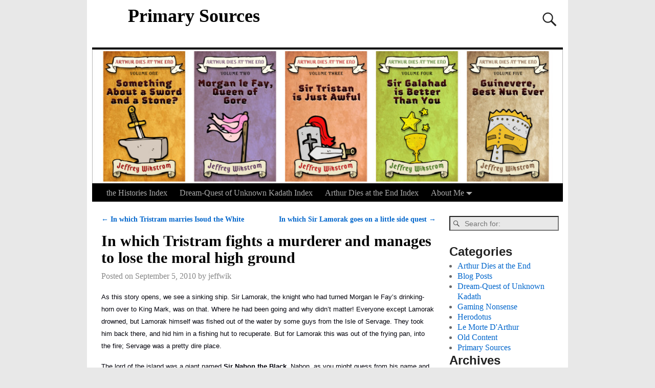

--- FILE ---
content_type: text/html; charset=UTF-8
request_url: http://www.jeffwik.com/2010/09/05/in-which-tristram-fights-a-murderer-and-manages-to-lose-the-moral-high-ground/
body_size: 69764
content:
<!DOCTYPE html>
<html lang="en-US">
<head>
<meta charset="UTF-8"/>
<meta name='viewport' content='width=device-width,initial-scale=1.0' />
<link rel="profile" href="//gmpg.org/xfn/11"/>
<link rel="pingback" href=""/>

<!-- Weaver Xtreme Standard Google Fonts for page-type: single -->
<link href='https://fonts.googleapis.com/css?family=Open+Sans:400%2C700%2C700italic%2C400italic%7COpen+Sans+Condensed:300%2C700%7CAlegreya+SC:400%2C400i%2C700%2C700i%7CAlegreya+Sans+SC:400%2C400i%2C700%2C700i%7CAlegreya+Sans:400%2C400i%2C700%2C700i%7CAlegreya:400%2C400i%2C700%2C700i%7CDroid+Sans:400%2C700%7CDroid+Serif:400%2C400italic%2C700%2C700italic%7CExo+2:400%2C700%7CLato:400%2C400italic%2C700%2C700italic%7CLora:400%2C400italic%2C700%2C700italic%7CArvo:400%2C700%2C400italic%2C700italic%7CRoboto:400%2C400italic%2C700%2C700italic%7CRoboto+Condensed:400%2C700%7CRoboto+Slab:400%2C700%7CArchivo+Black%7CSource+Sans+Pro:400%2C400italic%2C700%2C700italic%7CSource+Serif+Pro:400%2C700%7CVollkorn:400%2C400italic%2C700%2C700italic%7CArimo:400%2C700%7CTinos:400%2C400italic%2C700%2C700italic%7CRoboto+Mono:400%2C700%7CInconsolata%7CHandlee%7CUltra&subset=latin%2Clatin-ext' rel='stylesheet' type='text/css'>
<title>In which Tristram fights a murderer and manages to lose the moral high ground &#8211; Primary Sources</title>
<meta name='robots' content='max-image-preview:large' />
	<style>img:is([sizes="auto" i], [sizes^="auto," i]) { contain-intrinsic-size: 3000px 1500px }</style>
	<link rel="alternate" type="application/rss+xml" title="Primary Sources &raquo; Feed" href="http://www.jeffwik.com/feed/" />
<link rel="alternate" type="application/rss+xml" title="Primary Sources &raquo; Comments Feed" href="http://www.jeffwik.com/comments/feed/" />
<link rel="alternate" type="application/rss+xml" title="Primary Sources &raquo; In which Tristram fights a murderer and manages to lose the moral high ground Comments Feed" href="http://www.jeffwik.com/2010/09/05/in-which-tristram-fights-a-murderer-and-manages-to-lose-the-moral-high-ground/feed/" />
<script type="text/javascript">
/* <![CDATA[ */
window._wpemojiSettings = {"baseUrl":"https:\/\/s.w.org\/images\/core\/emoji\/16.0.1\/72x72\/","ext":".png","svgUrl":"https:\/\/s.w.org\/images\/core\/emoji\/16.0.1\/svg\/","svgExt":".svg","source":{"concatemoji":"http:\/\/www.jeffwik.com\/wp-includes\/js\/wp-emoji-release.min.js?ver=6.8.3"}};
/*! This file is auto-generated */
!function(s,n){var o,i,e;function c(e){try{var t={supportTests:e,timestamp:(new Date).valueOf()};sessionStorage.setItem(o,JSON.stringify(t))}catch(e){}}function p(e,t,n){e.clearRect(0,0,e.canvas.width,e.canvas.height),e.fillText(t,0,0);var t=new Uint32Array(e.getImageData(0,0,e.canvas.width,e.canvas.height).data),a=(e.clearRect(0,0,e.canvas.width,e.canvas.height),e.fillText(n,0,0),new Uint32Array(e.getImageData(0,0,e.canvas.width,e.canvas.height).data));return t.every(function(e,t){return e===a[t]})}function u(e,t){e.clearRect(0,0,e.canvas.width,e.canvas.height),e.fillText(t,0,0);for(var n=e.getImageData(16,16,1,1),a=0;a<n.data.length;a++)if(0!==n.data[a])return!1;return!0}function f(e,t,n,a){switch(t){case"flag":return n(e,"\ud83c\udff3\ufe0f\u200d\u26a7\ufe0f","\ud83c\udff3\ufe0f\u200b\u26a7\ufe0f")?!1:!n(e,"\ud83c\udde8\ud83c\uddf6","\ud83c\udde8\u200b\ud83c\uddf6")&&!n(e,"\ud83c\udff4\udb40\udc67\udb40\udc62\udb40\udc65\udb40\udc6e\udb40\udc67\udb40\udc7f","\ud83c\udff4\u200b\udb40\udc67\u200b\udb40\udc62\u200b\udb40\udc65\u200b\udb40\udc6e\u200b\udb40\udc67\u200b\udb40\udc7f");case"emoji":return!a(e,"\ud83e\udedf")}return!1}function g(e,t,n,a){var r="undefined"!=typeof WorkerGlobalScope&&self instanceof WorkerGlobalScope?new OffscreenCanvas(300,150):s.createElement("canvas"),o=r.getContext("2d",{willReadFrequently:!0}),i=(o.textBaseline="top",o.font="600 32px Arial",{});return e.forEach(function(e){i[e]=t(o,e,n,a)}),i}function t(e){var t=s.createElement("script");t.src=e,t.defer=!0,s.head.appendChild(t)}"undefined"!=typeof Promise&&(o="wpEmojiSettingsSupports",i=["flag","emoji"],n.supports={everything:!0,everythingExceptFlag:!0},e=new Promise(function(e){s.addEventListener("DOMContentLoaded",e,{once:!0})}),new Promise(function(t){var n=function(){try{var e=JSON.parse(sessionStorage.getItem(o));if("object"==typeof e&&"number"==typeof e.timestamp&&(new Date).valueOf()<e.timestamp+604800&&"object"==typeof e.supportTests)return e.supportTests}catch(e){}return null}();if(!n){if("undefined"!=typeof Worker&&"undefined"!=typeof OffscreenCanvas&&"undefined"!=typeof URL&&URL.createObjectURL&&"undefined"!=typeof Blob)try{var e="postMessage("+g.toString()+"("+[JSON.stringify(i),f.toString(),p.toString(),u.toString()].join(",")+"));",a=new Blob([e],{type:"text/javascript"}),r=new Worker(URL.createObjectURL(a),{name:"wpTestEmojiSupports"});return void(r.onmessage=function(e){c(n=e.data),r.terminate(),t(n)})}catch(e){}c(n=g(i,f,p,u))}t(n)}).then(function(e){for(var t in e)n.supports[t]=e[t],n.supports.everything=n.supports.everything&&n.supports[t],"flag"!==t&&(n.supports.everythingExceptFlag=n.supports.everythingExceptFlag&&n.supports[t]);n.supports.everythingExceptFlag=n.supports.everythingExceptFlag&&!n.supports.flag,n.DOMReady=!1,n.readyCallback=function(){n.DOMReady=!0}}).then(function(){return e}).then(function(){var e;n.supports.everything||(n.readyCallback(),(e=n.source||{}).concatemoji?t(e.concatemoji):e.wpemoji&&e.twemoji&&(t(e.twemoji),t(e.wpemoji)))}))}((window,document),window._wpemojiSettings);
/* ]]> */
</script>
<style id='wp-emoji-styles-inline-css' type='text/css'>

	img.wp-smiley, img.emoji {
		display: inline !important;
		border: none !important;
		box-shadow: none !important;
		height: 1em !important;
		width: 1em !important;
		margin: 0 0.07em !important;
		vertical-align: -0.1em !important;
		background: none !important;
		padding: 0 !important;
	}
</style>
<link rel='stylesheet' id='wp-block-library-css' href='http://www.jeffwik.com/wp-includes/css/dist/block-library/style.min.css?ver=6.8.3' type='text/css' media='all' />
<style id='wp-block-library-theme-inline-css' type='text/css'>
.wp-block-audio :where(figcaption){color:#555;font-size:13px;text-align:center}.is-dark-theme .wp-block-audio :where(figcaption){color:#ffffffa6}.wp-block-audio{margin:0 0 1em}.wp-block-code{border:1px solid #ccc;border-radius:4px;font-family:Menlo,Consolas,monaco,monospace;padding:.8em 1em}.wp-block-embed :where(figcaption){color:#555;font-size:13px;text-align:center}.is-dark-theme .wp-block-embed :where(figcaption){color:#ffffffa6}.wp-block-embed{margin:0 0 1em}.blocks-gallery-caption{color:#555;font-size:13px;text-align:center}.is-dark-theme .blocks-gallery-caption{color:#ffffffa6}:root :where(.wp-block-image figcaption){color:#555;font-size:13px;text-align:center}.is-dark-theme :root :where(.wp-block-image figcaption){color:#ffffffa6}.wp-block-image{margin:0 0 1em}.wp-block-pullquote{border-bottom:4px solid;border-top:4px solid;color:currentColor;margin-bottom:1.75em}.wp-block-pullquote cite,.wp-block-pullquote footer,.wp-block-pullquote__citation{color:currentColor;font-size:.8125em;font-style:normal;text-transform:uppercase}.wp-block-quote{border-left:.25em solid;margin:0 0 1.75em;padding-left:1em}.wp-block-quote cite,.wp-block-quote footer{color:currentColor;font-size:.8125em;font-style:normal;position:relative}.wp-block-quote:where(.has-text-align-right){border-left:none;border-right:.25em solid;padding-left:0;padding-right:1em}.wp-block-quote:where(.has-text-align-center){border:none;padding-left:0}.wp-block-quote.is-large,.wp-block-quote.is-style-large,.wp-block-quote:where(.is-style-plain){border:none}.wp-block-search .wp-block-search__label{font-weight:700}.wp-block-search__button{border:1px solid #ccc;padding:.375em .625em}:where(.wp-block-group.has-background){padding:1.25em 2.375em}.wp-block-separator.has-css-opacity{opacity:.4}.wp-block-separator{border:none;border-bottom:2px solid;margin-left:auto;margin-right:auto}.wp-block-separator.has-alpha-channel-opacity{opacity:1}.wp-block-separator:not(.is-style-wide):not(.is-style-dots){width:100px}.wp-block-separator.has-background:not(.is-style-dots){border-bottom:none;height:1px}.wp-block-separator.has-background:not(.is-style-wide):not(.is-style-dots){height:2px}.wp-block-table{margin:0 0 1em}.wp-block-table td,.wp-block-table th{word-break:normal}.wp-block-table :where(figcaption){color:#555;font-size:13px;text-align:center}.is-dark-theme .wp-block-table :where(figcaption){color:#ffffffa6}.wp-block-video :where(figcaption){color:#555;font-size:13px;text-align:center}.is-dark-theme .wp-block-video :where(figcaption){color:#ffffffa6}.wp-block-video{margin:0 0 1em}:root :where(.wp-block-template-part.has-background){margin-bottom:0;margin-top:0;padding:1.25em 2.375em}
</style>
<style id='classic-theme-styles-inline-css' type='text/css'>
/*! This file is auto-generated */
.wp-block-button__link{color:#fff;background-color:#32373c;border-radius:9999px;box-shadow:none;text-decoration:none;padding:calc(.667em + 2px) calc(1.333em + 2px);font-size:1.125em}.wp-block-file__button{background:#32373c;color:#fff;text-decoration:none}
</style>
<style id='global-styles-inline-css' type='text/css'>
:root{--wp--preset--aspect-ratio--square: 1;--wp--preset--aspect-ratio--4-3: 4/3;--wp--preset--aspect-ratio--3-4: 3/4;--wp--preset--aspect-ratio--3-2: 3/2;--wp--preset--aspect-ratio--2-3: 2/3;--wp--preset--aspect-ratio--16-9: 16/9;--wp--preset--aspect-ratio--9-16: 9/16;--wp--preset--color--black: #000000;--wp--preset--color--cyan-bluish-gray: #abb8c3;--wp--preset--color--white: #ffffff;--wp--preset--color--pale-pink: #f78da7;--wp--preset--color--vivid-red: #cf2e2e;--wp--preset--color--luminous-vivid-orange: #ff6900;--wp--preset--color--luminous-vivid-amber: #fcb900;--wp--preset--color--light-green-cyan: #7bdcb5;--wp--preset--color--vivid-green-cyan: #00d084;--wp--preset--color--pale-cyan-blue: #8ed1fc;--wp--preset--color--vivid-cyan-blue: #0693e3;--wp--preset--color--vivid-purple: #9b51e0;--wp--preset--gradient--vivid-cyan-blue-to-vivid-purple: linear-gradient(135deg,rgba(6,147,227,1) 0%,rgb(155,81,224) 100%);--wp--preset--gradient--light-green-cyan-to-vivid-green-cyan: linear-gradient(135deg,rgb(122,220,180) 0%,rgb(0,208,130) 100%);--wp--preset--gradient--luminous-vivid-amber-to-luminous-vivid-orange: linear-gradient(135deg,rgba(252,185,0,1) 0%,rgba(255,105,0,1) 100%);--wp--preset--gradient--luminous-vivid-orange-to-vivid-red: linear-gradient(135deg,rgba(255,105,0,1) 0%,rgb(207,46,46) 100%);--wp--preset--gradient--very-light-gray-to-cyan-bluish-gray: linear-gradient(135deg,rgb(238,238,238) 0%,rgb(169,184,195) 100%);--wp--preset--gradient--cool-to-warm-spectrum: linear-gradient(135deg,rgb(74,234,220) 0%,rgb(151,120,209) 20%,rgb(207,42,186) 40%,rgb(238,44,130) 60%,rgb(251,105,98) 80%,rgb(254,248,76) 100%);--wp--preset--gradient--blush-light-purple: linear-gradient(135deg,rgb(255,206,236) 0%,rgb(152,150,240) 100%);--wp--preset--gradient--blush-bordeaux: linear-gradient(135deg,rgb(254,205,165) 0%,rgb(254,45,45) 50%,rgb(107,0,62) 100%);--wp--preset--gradient--luminous-dusk: linear-gradient(135deg,rgb(255,203,112) 0%,rgb(199,81,192) 50%,rgb(65,88,208) 100%);--wp--preset--gradient--pale-ocean: linear-gradient(135deg,rgb(255,245,203) 0%,rgb(182,227,212) 50%,rgb(51,167,181) 100%);--wp--preset--gradient--electric-grass: linear-gradient(135deg,rgb(202,248,128) 0%,rgb(113,206,126) 100%);--wp--preset--gradient--midnight: linear-gradient(135deg,rgb(2,3,129) 0%,rgb(40,116,252) 100%);--wp--preset--font-size--small: 13px;--wp--preset--font-size--medium: 20px;--wp--preset--font-size--large: 36px;--wp--preset--font-size--x-large: 42px;--wp--preset--spacing--20: 0.44rem;--wp--preset--spacing--30: 0.67rem;--wp--preset--spacing--40: 1rem;--wp--preset--spacing--50: 1.5rem;--wp--preset--spacing--60: 2.25rem;--wp--preset--spacing--70: 3.38rem;--wp--preset--spacing--80: 5.06rem;--wp--preset--shadow--natural: 6px 6px 9px rgba(0, 0, 0, 0.2);--wp--preset--shadow--deep: 12px 12px 50px rgba(0, 0, 0, 0.4);--wp--preset--shadow--sharp: 6px 6px 0px rgba(0, 0, 0, 0.2);--wp--preset--shadow--outlined: 6px 6px 0px -3px rgba(255, 255, 255, 1), 6px 6px rgba(0, 0, 0, 1);--wp--preset--shadow--crisp: 6px 6px 0px rgba(0, 0, 0, 1);}:where(.is-layout-flex){gap: 0.5em;}:where(.is-layout-grid){gap: 0.5em;}body .is-layout-flex{display: flex;}.is-layout-flex{flex-wrap: wrap;align-items: center;}.is-layout-flex > :is(*, div){margin: 0;}body .is-layout-grid{display: grid;}.is-layout-grid > :is(*, div){margin: 0;}:where(.wp-block-columns.is-layout-flex){gap: 2em;}:where(.wp-block-columns.is-layout-grid){gap: 2em;}:where(.wp-block-post-template.is-layout-flex){gap: 1.25em;}:where(.wp-block-post-template.is-layout-grid){gap: 1.25em;}.has-black-color{color: var(--wp--preset--color--black) !important;}.has-cyan-bluish-gray-color{color: var(--wp--preset--color--cyan-bluish-gray) !important;}.has-white-color{color: var(--wp--preset--color--white) !important;}.has-pale-pink-color{color: var(--wp--preset--color--pale-pink) !important;}.has-vivid-red-color{color: var(--wp--preset--color--vivid-red) !important;}.has-luminous-vivid-orange-color{color: var(--wp--preset--color--luminous-vivid-orange) !important;}.has-luminous-vivid-amber-color{color: var(--wp--preset--color--luminous-vivid-amber) !important;}.has-light-green-cyan-color{color: var(--wp--preset--color--light-green-cyan) !important;}.has-vivid-green-cyan-color{color: var(--wp--preset--color--vivid-green-cyan) !important;}.has-pale-cyan-blue-color{color: var(--wp--preset--color--pale-cyan-blue) !important;}.has-vivid-cyan-blue-color{color: var(--wp--preset--color--vivid-cyan-blue) !important;}.has-vivid-purple-color{color: var(--wp--preset--color--vivid-purple) !important;}.has-black-background-color{background-color: var(--wp--preset--color--black) !important;}.has-cyan-bluish-gray-background-color{background-color: var(--wp--preset--color--cyan-bluish-gray) !important;}.has-white-background-color{background-color: var(--wp--preset--color--white) !important;}.has-pale-pink-background-color{background-color: var(--wp--preset--color--pale-pink) !important;}.has-vivid-red-background-color{background-color: var(--wp--preset--color--vivid-red) !important;}.has-luminous-vivid-orange-background-color{background-color: var(--wp--preset--color--luminous-vivid-orange) !important;}.has-luminous-vivid-amber-background-color{background-color: var(--wp--preset--color--luminous-vivid-amber) !important;}.has-light-green-cyan-background-color{background-color: var(--wp--preset--color--light-green-cyan) !important;}.has-vivid-green-cyan-background-color{background-color: var(--wp--preset--color--vivid-green-cyan) !important;}.has-pale-cyan-blue-background-color{background-color: var(--wp--preset--color--pale-cyan-blue) !important;}.has-vivid-cyan-blue-background-color{background-color: var(--wp--preset--color--vivid-cyan-blue) !important;}.has-vivid-purple-background-color{background-color: var(--wp--preset--color--vivid-purple) !important;}.has-black-border-color{border-color: var(--wp--preset--color--black) !important;}.has-cyan-bluish-gray-border-color{border-color: var(--wp--preset--color--cyan-bluish-gray) !important;}.has-white-border-color{border-color: var(--wp--preset--color--white) !important;}.has-pale-pink-border-color{border-color: var(--wp--preset--color--pale-pink) !important;}.has-vivid-red-border-color{border-color: var(--wp--preset--color--vivid-red) !important;}.has-luminous-vivid-orange-border-color{border-color: var(--wp--preset--color--luminous-vivid-orange) !important;}.has-luminous-vivid-amber-border-color{border-color: var(--wp--preset--color--luminous-vivid-amber) !important;}.has-light-green-cyan-border-color{border-color: var(--wp--preset--color--light-green-cyan) !important;}.has-vivid-green-cyan-border-color{border-color: var(--wp--preset--color--vivid-green-cyan) !important;}.has-pale-cyan-blue-border-color{border-color: var(--wp--preset--color--pale-cyan-blue) !important;}.has-vivid-cyan-blue-border-color{border-color: var(--wp--preset--color--vivid-cyan-blue) !important;}.has-vivid-purple-border-color{border-color: var(--wp--preset--color--vivid-purple) !important;}.has-vivid-cyan-blue-to-vivid-purple-gradient-background{background: var(--wp--preset--gradient--vivid-cyan-blue-to-vivid-purple) !important;}.has-light-green-cyan-to-vivid-green-cyan-gradient-background{background: var(--wp--preset--gradient--light-green-cyan-to-vivid-green-cyan) !important;}.has-luminous-vivid-amber-to-luminous-vivid-orange-gradient-background{background: var(--wp--preset--gradient--luminous-vivid-amber-to-luminous-vivid-orange) !important;}.has-luminous-vivid-orange-to-vivid-red-gradient-background{background: var(--wp--preset--gradient--luminous-vivid-orange-to-vivid-red) !important;}.has-very-light-gray-to-cyan-bluish-gray-gradient-background{background: var(--wp--preset--gradient--very-light-gray-to-cyan-bluish-gray) !important;}.has-cool-to-warm-spectrum-gradient-background{background: var(--wp--preset--gradient--cool-to-warm-spectrum) !important;}.has-blush-light-purple-gradient-background{background: var(--wp--preset--gradient--blush-light-purple) !important;}.has-blush-bordeaux-gradient-background{background: var(--wp--preset--gradient--blush-bordeaux) !important;}.has-luminous-dusk-gradient-background{background: var(--wp--preset--gradient--luminous-dusk) !important;}.has-pale-ocean-gradient-background{background: var(--wp--preset--gradient--pale-ocean) !important;}.has-electric-grass-gradient-background{background: var(--wp--preset--gradient--electric-grass) !important;}.has-midnight-gradient-background{background: var(--wp--preset--gradient--midnight) !important;}.has-small-font-size{font-size: var(--wp--preset--font-size--small) !important;}.has-medium-font-size{font-size: var(--wp--preset--font-size--medium) !important;}.has-large-font-size{font-size: var(--wp--preset--font-size--large) !important;}.has-x-large-font-size{font-size: var(--wp--preset--font-size--x-large) !important;}
:where(.wp-block-post-template.is-layout-flex){gap: 1.25em;}:where(.wp-block-post-template.is-layout-grid){gap: 1.25em;}
:where(.wp-block-columns.is-layout-flex){gap: 2em;}:where(.wp-block-columns.is-layout-grid){gap: 2em;}
:root :where(.wp-block-pullquote){font-size: 1.5em;line-height: 1.6;}
</style>
<link rel='stylesheet' id='atw-posts-style-sheet-css' href='http://www.jeffwik.com/wp-content/plugins/show-posts/atw-posts-style.min.css?ver=1.5.1' type='text/css' media='all' />
<link rel='stylesheet' id='weaverx-font-sheet-css' href='http://www.jeffwik.com/wp-content/themes/weaver-xtreme/assets/css/fonts.min.css?ver=4.4.7' type='text/css' media='all' />
<link rel='stylesheet' id='weaverx-style-sheet-css' href='http://www.jeffwik.com/wp-content/themes/weaver-xtreme/assets/css/style-weaverx.min.css?ver=4.4.7' type='text/css' media='all' />
<script type="text/javascript" src="http://www.jeffwik.com/wp-includes/js/jquery/jquery.min.js?ver=3.7.1" id="jquery-core-js"></script>
<script type="text/javascript" src="http://www.jeffwik.com/wp-includes/js/jquery/jquery-migrate.min.js?ver=3.4.1" id="jquery-migrate-js"></script>
<script type="text/javascript" id="weaver-xtreme-JSLib-js-extra">
/* <![CDATA[ */
var wvrxOpts = {"useSmartMenus":"0","menuAltswitch":"767","mobileAltLabel":"","primaryScroll":"","primaryMove":"0","secondaryScroll":"","secondaryMove":"0","headerVideoClass":"has-header-video"};
/* ]]> */
</script>
<script type="text/javascript" src="http://www.jeffwik.com/wp-content/themes/weaver-xtreme/assets/js/weaverxjslib.min.js?ver=4.4.7" id="weaver-xtreme-JSLib-js"></script>
<script type="text/javascript" src="http://www.jeffwik.com/wp-content/plugins/wp-retina-2x/app/picturefill.min.js?ver=1626803475" id="wr2x-picturefill-js-js"></script>
<link rel="https://api.w.org/" href="http://www.jeffwik.com/wp-json/" /><link rel="alternate" title="JSON" type="application/json" href="http://www.jeffwik.com/wp-json/wp/v2/posts/3173" /><link rel="EditURI" type="application/rsd+xml" title="RSD" href="http://www.jeffwik.com/xmlrpc.php?rsd" />
<meta name="generator" content="WordPress 6.8.3" />
<link rel="canonical" href="http://www.jeffwik.com/2010/09/05/in-which-tristram-fights-a-murderer-and-manages-to-lose-the-moral-high-ground/" />
<link rel='shortlink' href='http://www.jeffwik.com/?p=3173' />
<link rel="alternate" title="oEmbed (JSON)" type="application/json+oembed" href="http://www.jeffwik.com/wp-json/oembed/1.0/embed?url=http%3A%2F%2Fwww.jeffwik.com%2F2010%2F09%2F05%2Fin-which-tristram-fights-a-murderer-and-manages-to-lose-the-moral-high-ground%2F" />
<link rel="alternate" title="oEmbed (XML)" type="text/xml+oembed" href="http://www.jeffwik.com/wp-json/oembed/1.0/embed?url=http%3A%2F%2Fwww.jeffwik.com%2F2010%2F09%2F05%2Fin-which-tristram-fights-a-murderer-and-manages-to-lose-the-moral-high-ground%2F&#038;format=xml" />
<!-- Weaver Xtreme 4.4.7 ( 20 ) Twenty Ten --> <!-- Weaver Xtreme Theme Support 4.4.5 --> <style type="text/css">
/* -wvrx_css- *//* Weaver Xtreme styles - Version 20 */
#wrapper{max-width:940px;}
@media (min-width: 1188px) {
.weaverx-sb-one-column .alignwide,#header .alignwide,#header.alignwide,#colophon.alignwide,#colophon .alignwide,
#container .alignwide,#container.alignwide,#infobar .alignwide,.alignwide {
margin-left: inherit;margin-right: inherit;max-width:reset;width:100%;} }
@media (max-width: 1187px) {
.alignwide {margin-left: inherit;margin-right: inherit;max-width:reset;width:100%;} }
@media (min-width: 1015px) {
.weaverx-sb-one-column .alignwide,#header .alignwide,#header.alignwide,#colophon.alignwide,#colophon .alignwide,
#container .alignwide,#container.alignwide,#infobar .alignwide,.alignwide {
margin-left: calc(50% - 46vw);margin-right: calc(50% - 46vw);max-width:10000px;width: 92vw;} }
@media (max-width: 1014px) {
.alignwide {margin-left:0 !important;margin-right:0 !important;max-width:100% !important;width:100% !important;} }
a, .wrapper a {color:#0066CC;}
a:hover, .wrapper a:hover {color:#FF4B33;}
.wrapper .entry-meta a, .wrapper .entry-utility a {color:#888888;}
.wrapper .entry-meta a:hover,.wrapper .entry-utility a:hover {color:#FF4B33;}
.wrapper .widget a {color:#0066CC;}
.wrapper .widget a:hover {color:#FF4B33;}
.border {border:1px solid #D6D6D6;}.border-bottom{border-bottom:1px solid #D6D6D6;}
#branding #header-image img{float: left;} /* float-left*/.weaverx-theme-menu .current_page_item > a,.weaverx-theme-menu .current-menu-item > a,.weaverx-theme-menu .current-cat > a,.weaverx-theme-menu .current_page_ancestor > a,.weaverx-theme-menu .current-category-ancestor > a,.weaverx-theme-menu .current-menu-ancestor > a,.weaverx-theme-menu .current-menu-parent > a,.weaverx-theme-menu .current-category-parent > a {color:#FFFFFF !important;}
.container img, .colophon img {background-color:transparent;}
.commentlist li.comment, #respond {background-color:transparent;}
#content table {border: 1px solid #e7e7e7;margin: 0 -1px 24px 0;text-align: left;width: 100%;}
#content tr th, #content thead th {color: #888;font-size: 12px;font-weight: bold;line-height: 18px;padding: 9px 24px;}
#content tr td {border-style:none; border-top: 1px solid #e7e7e7; padding: 6px 24px;}
#content tr.odd td {background: rgba( 0,0,0,0.1 );}
.wp-caption p.wp-caption-text, #content .gallery .gallery-caption,.entry-attachment .entry-caption, #content figure figcaption {color:#333333;}
body{font-size:1.00000em;}
body {background-color:#F1F1F1;}
.menu-primary .wvrx-menu-container,.menu-primary .site-title-on-menu,.menu-primary .site-title-on-menu a {background-color:#000000;}
.menu-primary .wvrx-menu-container,.menu-primary .site-title-on-menu,.menu-primary .site-title-on-menu a {color:#AAAAAA;}
.menu-secondary .wvrx-menu-container {background-color:#000000;}
.menu-secondary .wvrx-menu-container {color:#AAAAAA;}
.menu-primary .wvrx-menu ul li a,.menu-primary .wvrx-menu ul.mega-menu li {background-color:#454545;}
.menu-primary .wvrx-menu ul li a,.menu-primary .wvrx-menu ul.mega-menu li {color:#AAAAAA;}
.menu-secondary .wvrx-menu ul li a,.menu-secondary .wvrx-menu ul.mega-menu li {background-color:#454545;}
.menu-secondary .wvrx-menu ul li a,.menu-secondary .wvrx-menu ul.mega-menu li {color:#AAAAAA;}
.menu-primary .wvrx-menu > li > a {color:#AAAAAA;}
.menu-primary .wvrx-menu > li > a:hover {color:#FFFFFF !important;}
.menu-primary .wvrx-menu > li > a:hover {background-color:#333333 !important;}
.menu-secondary .wvrx-menu > li > a {color:#AAAAAA;}
.menu-secondary .wvrx-menu > li > a:hover {color:#FFFFFF !important;}
.menu-secondary .wvrx-menu > li > a:hover {background-color:#333333 !important;}
.menu-primary .wvrx-menu ul li a {color:#AAAAAA;}
.menu-primary .wvrx-menu ul li a:hover {color:#FFFFFF !important;}
.menu-primary .wvrx-menu ul li a:hover {background-color:#333333 !important;}
.menu-secondary .wvrx-menu ul li a {color:#AAAAAA;}
.menu-secondary .wvrx-menu ul li a:hover {color:#FFFFFF !important;}
.menu-secondary .wvrx-menu ul li a:hover {background-color:#333333 !important;}
.menu-primary .menu-toggle-button {color:#AAAAAA;}
@media( min-width:768px) {
.menu-primary .wvrx-menu,.menu-primary .wvrx-menu-container{text-align:left;}
}
.menu-primary .menu-arrows .toggle-submenu:after{color:#AAAAAA;}
.menu-primary .menu-arrows ul .toggle-submenu:after{color:#AAAAAA;}
.menu-primary .menu-arrows.is-mobile-menu.menu-arrows ul a .toggle-submenu:after{color:#AAAAAA;}
.menu-primary .menu-arrows ul .toggle-submenu:after{color:#AAAAAA;}
.menu-secondary .menu-toggle-button {color:#AAAAAA;}
@media( min-width:768px) {
.menu-secondary .wvrx-menu,.menu-secondary .wvrx-menu-container{text-align:left;}
}
.menu-secondary .menu-arrows .toggle-submenu:after{color:#AAAAAA;}
.menu-secondary .menu-arrows ul .toggle-submenu:after{color:#AAAAAA;}
.menu-secondary .menu-arrows.is-mobile-menu.menu-arrows ul a .toggle-submenu:after{color:#AAAAAA;}
.menu-secondary .menu-arrows ul .toggle-submenu:after{color:#AAAAAA;}
@media( min-width:768px) {
.menu-extra .wvrx-menu,.menu-extra .wvrx-menu-container{text-align:left;}
}
@media screen and ( min-width:768px) {
}
#primary-widget-area {background-color:transparent;}
.widget-area-primary {background-color:transparent;}
#secondary-widget-area {background-color:transparent;}
.widget-area-secondary {background-color:transparent;}
.widget-area-top {background-color:transparent;}
.widget-area-bottom {background-color:transparent;}
#header {background-color:transparent;}
#colophon {background-color:transparent;}
#footer-widget-area {background-color:transparent;}
.widget-area-footer {background-color:transparent;}
#content {background-color:transparent;}
#content {color:#444444;}
#container {background-color:transparent;}
#container {padding-top:20px;}
#wrapper {background-color:#FFFFFF;}
#wrapper {color:#444444;}
#wrapper {padding-left:10px;}
#wrapper {padding-right:10px;}
#wrapper {padding-top:10px;}
#wrapper {padding-bottom:10px;}
.post-area {background-color:transparent;}
.widget {background-color:transparent;}
.widget {color:#666666;}

/* ** Expand/extend ** */
 /* /EE */
.wrapper #site-title a,.wrapper .site-title a {color:#000000;}
#site-tagline > span,.site-tagline > span {color:#666666;}
.page-title {color:#000000;}
.wrapper .post-title a,.wrapper .post-title a:visited {color:#000000;}
.widget-title {color:#222222;}
.blog .sticky {background-color:#CFCFCF;}
hr {background-color:#000000;}
.entry-meta {background-color:transparent;}
.entry-meta {color:#888888;}
.entry-utility {background-color:transparent;}
.entry-utility {color:#888888;}
input,textarea {background-color:#F0F0F0;}
.menu-primary .wvrx-menu-container .search-form .search-submit {color:#AAAAAA;}
#content .search-form .search-submit {color:#444444;}
#wrapper .search-form .search-submit {color:#444444;}
.widget .search-form .search-submit {color:#666666;}
#inject_fixedtop,#inject_fixedbottom,.wvrx-fixedtop,.wvrx-fixonscroll{max-width:940px;}
.ie8 #inject_fixedtop,.ie8 #inject_fixedbottom,.ie8 .wvrx-fixedtop,.ie8 .wvrx-fixonscroll{max-width:940px;}
@media ( max-width:940px) {.wvrx-fixedtop,.wvrx-fixonscroll,#inject_fixedtop,#inject_fixedbottom {left:0px;margin-left:0 !important;margin-right:0 !important;}}
@media ( min-width:940px) {
			#inject_fixedtop {margin-left:-10px;margin-right:-10px}
			.wvrx-fixedtop,.wvrx-fixonscroll{margin-left:-10px;margin-right:calc( 10px - 0px - 20px )}
			}
@media ( min-width:940px) {
			#inject_fixedbottom {margin-left:-10px;margin-right:-10px}
			}

/* Weaver Xtreme Plus CSS Styles - Version 2.1.4 */
/* Weaver Xtreme Plus Google Fonts Styles */
.font-pt-serif{font-family:'PT Serif', serif;}
/* Weaver Xtreme Plus Background Images */

/* CSS+ Rules */
#header #branding img {border-top: 4px solid #000;border-bottom: 1px solid #000;clear: both;display: block;}

/* End Weaver Xtreme CSS */

</style> <!-- end of main options style section -->

<!-- End of Weaver Xtreme options -->
<style type="text/css" id="custom-background-css">
body.custom-background { background-color: #e8e8e8; }
</style>
	</head>
<!-- **** body **** -->
<body class="wp-singular post-template-default single single-post postid-3173 single-format-standard custom-background wp-embed-responsive wp-theme-weaver-xtreme single-author singular not-logged-in weaverx-theme-body wvrx-not-safari is-menu-desktop is-menu-default weaverx-page-single weaverx-sb-right weaverx-has-sb has-posts" itemtype="https://schema.org/WebPage" itemscope>
	<a href="#page-bottom" id="page-top">&darr;</a> <!-- add custom CSS to use this page-bottom link -->
	<div id="wvrx-page-width">&nbsp;</div>
	<!--googleoff: all-->
	<noscript><p style="border:1px solid red;font-size:14px;background-color:pink;padding:5px;margin-left:auto;margin-right:auto;max-width:640px;text-align:center;">
			JAVASCRIPT IS DISABLED. Please enable JavaScript on your browser to best view this site.</p></noscript>
	<!--googleon: all--><!-- displayed only if JavaScript disabled -->

<div id="wrapper" class="wrapper font-serif align-center">
<div class="clear-preheader clear-both"></div>
<div id="header" class="header  header-as-img">
<div id="header-inside" class="block-inside"><header id="branding" itemtype="https://schema.org/WPHeader" itemscope>
    <div id='title-tagline' class='clearfix  '>

	<h1 id="site-title" class=""><a href="http://www.jeffwik.com/" title="Primary Sources" rel="home">
			Primary Sources</a></h1>

			<div id="header-search" class="hide-none"><form role="search"  method="get" class="search-form" action="http://www.jeffwik.com/">
	<label for="search-form-1">
		<span class="screen-reader-text">Search for:</span>
		<input type="search" id="search-form-1" class="search-field" placeholder="Search for:" value="" name="s" />
	</label>
	<button type="submit" class="search-submit"><span class="genericon genericon-search"></span></button>

</form>

</div><h2 id="site-tagline" class="hide-none"><span ></span></h2>    </div><!-- /.title-tagline -->
<div id="header-image" class="header-image header-image-type-std"><div id="wp-custom-header" class="wp-custom-header"><img src="http://www.jeffwik.com/wp-content/uploads/2014/06/cropped-Draft-3.jpg" width="940" height="268" alt="" srcset="http://www.jeffwik.com/wp-content/uploads/2014/06/cropped-Draft-3.jpg 940w, http://www.jeffwik.com/wp-content/uploads/2014/06/cropped-Draft-3-300x85.jpg 300w" sizes="(max-width: 940px) 100vw, 940px" decoding="async" fetchpriority="high" /></div>
</div><!-- #header-image -->
<div class="clear-branding clear-both"></div>	</header><!-- #branding -->
	<div class="clear-menu-primary clear-both"></div>

<div id="nav-primary" class="menu-primary menu-primary-standard menu-type-standard" itemtype="https://schema.org/SiteNavigationElement" itemscope>
<div class="wvrx-menu-container "><div class="wvrx-menu-clear"></div><ul id="menu-menu-two" class="weaverx-theme-menu wvrx-menu menu-hover menu-alignleft"><li id="menu-item-2887" class="menu-item menu-item-type-post_type menu-item-object-page menu-item-2887"><a href="http://www.jeffwik.com/the-histories-index/">the Histories Index</a></li>
<li id="menu-item-2889" class="menu-item menu-item-type-post_type menu-item-object-page menu-item-2889"><a href="http://www.jeffwik.com/dream-quest-of-unknown-kadath-index/">Dream-Quest of Unknown Kadath Index</a></li>
<li id="menu-item-2890" class="menu-item menu-item-type-post_type menu-item-object-page menu-item-2890"><a href="http://www.jeffwik.com/le-morte-darthur-index/">Arthur Dies at the End Index</a></li>
<li id="menu-item-2892" class="menu-item menu-item-type-post_type menu-item-object-page menu-item-has-children menu-item-2892"><a href="http://www.jeffwik.com/about/">About Me</a>
<ul class="sub-menu">
	<li id="menu-item-2888" class="menu-item menu-item-type-post_type menu-item-object-page menu-item-2888"><a href="http://www.jeffwik.com/buy-my-books/">Buy my books!</a></li>
</ul>
</li>
</ul><div style="clear:both;"></div></div></div><div class='clear-menu-primary-end' style='clear:both;'></div><!-- /.menu-primary -->


</div></div><div class='clear-header-end clear-both'></div><!-- #header-inside,#header -->

<div id="container" class="container container-single relative "><div id="container-inside" class="block-inside">
<div id="content" role="main" class="content l-content-rsb m-full s-full font-serif" itemtype="https://schema.org/Blog" itemscope> <!-- single -->
	<nav id="nav-above" class="navigation">
		<h3 class="assistive-text">Post navigation</h3>

		
			<div class="nav-previous"><a href="http://www.jeffwik.com/2010/09/04/in-which-tristram-marries-isoud-the-white/" rel="prev"><span class="meta-nav">&larr;</span> In which Tristram marries Isoud the White</a>			</div>
			<div class="nav-next"><a href="http://www.jeffwik.com/2010/09/05/in-which-sir-lamorak-goes-on-a-little-side-quest/" rel="next">In which Sir Lamorak goes on a little side quest <span class="meta-nav">&rarr;</span></a></div>

			</nav><!-- #nav-above -->

	
<article id="post-3173" class="content-single post-content post-area post-author-id-1 font-serif post-3173 post type-post status-publish format-standard hentry category-arthur-dies-at-the-end category-primary-sources" itemtype="https://schema.org/BlogPosting" itemscope itemprop="blogPost">
		<header class="page-header">

			<h1 class="page-title entry-title title-single font-serif" itemprop="headline name">In which Tristram fights a murderer and manages to lose the moral high ground</h1>
		<div class="entry-meta ">
<meta itemprop="datePublished" content="2010-09-05T00:00:50-04:00"/>
<meta itemprop="dateModified" content="2015-09-05T00:01:08-04:00"/>
<span style="display:none" itemscope itemprop="publisher" itemtype="https://schema.org/Organization"><span itemprop="name">Primary Sources</span><!-- no logo defined --></span>
<span class="meta-info-wrap">
<span class="sep posted-on">Posted on </span><a href="http://www.jeffwik.com/2010/09/05/in-which-tristram-fights-a-murderer-and-manages-to-lose-the-moral-high-ground/" title="12:00 am" rel="bookmark"><time class="entry-date" datetime="2010-09-05T00:00:50-04:00">September 5, 2010</time></a><span class="by-author"> <span class="sep"> by </span> <span class="author vcard"><a class="url fn n" href="http://www.jeffwik.com/author/jeffwik/" title="View all posts by jeffwik" rel="author"><span itemtype="https://schema.org/Person" itemscope itemprop="author"><span itemprop="name">jeffwik</span></span></a></span></span><time class="updated" datetime="2015-09-05T00:01:08-04:00">September 5, 2015</time>
</span><!-- .entry-meta-icons --></div><!-- /entry-meta -->
	</header><!-- .page-header -->
    <div class="entry-content clearfix">
<p><span style="color: #00000a;"><span style="font-family: Helvetica, sans-serif;"><span style="font-size: small;">As this story opens, we see a sinking ship. Sir Lamorak, the knight who had turned Morgan le Fay&#8217;s drinking-horn over to King Mark, was on that. Where he had been going and why didn&#8217;t matter! Everyone except Lamorak drowned, but Lamorak himself was fished out of the water by some guys from the Isle of Servage. They took him back there, and hid him in a fishing hut to recuperate. But for Lamorak this was out of the frying pan, into the fire; Servage was a pretty dire place.</span></span></span></p>
<p><span style="font-family: Helvetica, sans-serif;"><span style="font-size: small;"><span style="color: #00000a;">The lord of the island was a giant named </span><span style="color: #00000a;"><b>Sir Nabon the Black</b></span><span style="color: #00000a;">. Nabon, as you might guess from his name and his being a giant, was a right villain, Malory assures us. He hated King Arthur and all his knights. In fact, just a little while back one of Arthur&#8217;s knights had visited the island, </span><span style="color: #00000a;"><b>Sir Nanowne the Short</b></span><span style="color: #00000a;">, and Nabon&#8217;d ripped him to pieces. That&#8217;s no idiom: literally, pieces of Sir Nanowne had flown in all directions!</span></span></span></p>
<p><span style="color: #00000a;"><span style="font-family: Helvetica, sans-serif;"><span style="font-size: small;">&#8220;Whoa!&#8221; said Sir Lamorak when he heard about this. &#8220;Sir Nanowne was my cousin. I hadn&#8217;t heard from him in a while, but I had no idea he was dead! And this guy killed him? Man, that about takes the biscuit. If I wasn&#8217;t half-drowned I&#8217;d go give this Sir Nabon a piece of my mind!&#8221;</span></span></span></p>
<p><span style="color: #00000a;"><span style="font-family: Helvetica, sans-serif;"><span style="font-size: small;">&#8220;Ssh!&#8221; said the fishermen. &#8220;Stay on the down-low, and get off this island as soon as you&#8217;re well. Otherwise Sir Nabon will tear us apart for helping you.&#8221;</span></span></span></p>
<p><span style="color: #00000a;"><span style="font-family: Helvetica, sans-serif;"><span style="font-size: small;">&#8220;That&#8217;s not how I roll,&#8221; insisted Lamorak. &#8220;Somebody messes with King Arthur (by proxy), he messes with me! Just as soon as I can walk again, boom, I&#8217;m taking this Nabon out.&#8221;</span></span></span></p>
<p><span style="color: #00000a;"><span style="font-family: Helvetica, sans-serif;"><span style="font-size: small;">One day King Tristram of Brittany, his wife Isoud the White, and her brother Sir Kehydius who kind of sucked, all went for a little sailing trip, just for fun. They had only a little skiff, meant for skirting along the coast, but in a storm they ended up wrecked on the Isle of Servage, implausible though that sounds. With their ship smashed and Isoud the White injured, things seemed bleak. They found themselves on a benighted stretch of beach, with no help in sight. Tristram led Kehydius and Isoud the White into the island&#8217;s forested interior.</span></span></span></p>
<p><span style="color: #00000a;"><span style="font-family: Helvetica, sans-serif;"><span style="font-size: small;">There a second implausible thing occurred! Tristram and his companions bumped into Sir Segwarides, the cuckolded husband.</span></span></span></p>
<p><span style="color: #00000a;"><span style="font-family: Helvetica, sans-serif;"><span style="font-size: small;">&#8220;Tristram!&#8221; he cried. &#8220;I know what you&#8217;re thinking. You&#8217;re thinking, hey, that&#8217;s Sir Segwarides, the knight with plenty of reason to hate me, since I seduced his wife. But you know, I&#8217;ve been thinking about it a lot, and I&#8217;ve decided the true villain of the piece is my wife. She completely lacks honor; you can tell because she isn&#8217;t even a knight!&#8221;</span></span></span></p>
<p><span style="color: #00000a;"><span style="font-family: Helvetica, sans-serif;"><span style="font-size: small;">&#8220;Cool,&#8221; said Tristram. &#8220;I don&#8217;t know you, but I&#8217;m glad you aren&#8217;t attacking me.&#8221;</span></span></span></p>
<p><span style="color: #00000a;"><span style="font-family: Helvetica, sans-serif;"><span style="font-size: small;">&#8220;You seem to be in a bad way,&#8221; Segwarides observed. &#8220;Let me help you out.&#8221;</span></span></span></p>
<p><span style="font-family: Helvetica, sans-serif;"><span style="font-size: small;"><span style="color: #00000a;">Segwarides brought Tristram (and his wife and brother-in-law) to </span><span style="color: #00000a;"><b>a lady thereby that was born in Cornwall</b></span><span style="color: #00000a;">. Let&#8217;s call her Jenna. Jenna sat Tristram down and explained the whole Isle of Servage political situation in a long expository monologue: it was in rebellion from Arthur&#8217;s court; its ruler Sir Nabon hated Arthur and his knights; Nabon tore any knight found on Servage literally into pieces.</span></span></span></p>
<p><span style="color: #00000a;"><span style="font-family: Helvetica, sans-serif;"><span style="font-size: small;">&#8220;Listen, Jenna,&#8221; said Tristram. &#8220;I have been a knight for most of Book VIII. I killed Sir Marhaus. I defeated Sir Blamore (Launcelot&#8217;s relative). I defeated Sir Palomides and a bunch of other knights also. I beat Earl Grip and so many others. I can handle whatever life throws at me. I promise I will defeat this jerk Sir Nabon, you hear?&#8221;</span></span></span></p>
<p><span style="color: #00000a;"><span style="font-family: Helvetica, sans-serif;"><span style="font-size: small;">&#8220;Mmm, well, maybe you and the other knight should team up,&#8221; said Jenna. Seeing Tristram&#8217;s confusion she explained. &#8220;One of Arthur&#8217;s knights was found in a shipwreck. We&#8217;ve been nursing him back towards health, but he&#8217;s very grumpy.&#8221;</span></span></span></p>
<p><span style="color: #00000a;"><span style="font-family: Helvetica, sans-serif;"><span style="font-size: small;">&#8220;What&#8217;s his name?&#8221; Tristram asked, secretly hoping it was Sir Gawaine or Sir Kay. Those two kept getting themselves into scrapes.</span></span></span></p>
<p><span style="color: #00000a;"><span style="font-family: Helvetica, sans-serif;"><span style="font-size: small;">&#8220;He won&#8217;t say,&#8221; said Jenna. &#8220;Which is really annoying, actually. We&#8217;re starting to wonder if he&#8217;s really a knight at all.&#8221;</span></span></span></p>
<p><span style="color: #00000a;"><span style="font-family: Helvetica, sans-serif;"><span style="font-size: small;">&#8220;Hmm. If we can meet up, I can identify him, if he&#8217;s one of Arthur&#8217;s knights,&#8221; said Tristram. &#8220;I&#8217;ve spent some time in Camelot. Well, camped outside, but it amounted to the same thing.&#8221;</span></span></span></p>
<p><span style="color: #00000a;"><span style="font-family: Helvetica, sans-serif;"><span style="font-size: small;">And so Jenna arranged for Sir Lamorak to visit her home disguised as a wounded fisherman. When appeared the next morning, Tristram recognized him instantly. But for whatever reason, Sir Lamorak didn&#8217;t recognize Sir Tristram.</span></span></span></p>
<p><span style="color: #00000a;"><span style="font-family: Helvetica, sans-serif;"><span style="font-size: small;">&#8220;We meet again,&#8221; said Tristram.</span></span></span></p>
<p><span style="color: #00000a;"><span style="font-family: Helvetica, sans-serif;"><span style="font-size: small;">&#8220;Do I know you?&#8221; asked Lamorak. </span></span></span></p>
<p><span style="color: #00000a;"><span style="font-family: Helvetica, sans-serif;"><span style="font-size: small;">&#8220;Oh yeah, you do.&#8221;</span></span></span></p>
<p><span style="color: #00000a;"><span style="font-family: Helvetica, sans-serif;"><span style="font-size: small;">&#8220;Oh, I get it.&#8221; Lamorak&#8217;s eyes widened. &#8220;You&#8217;re that jerk, Sir Nabon the Black, aren&#8217;t you? Villain!&#8221;</span></span></span></p>
<p><span style="color: #00000a;"><span style="font-family: Helvetica, sans-serif;"><span style="font-size: small;">&#8220;What? No! I was just promising Jenna here I&#8217;d defeat him! Jeez!&#8221;</span></span></span></p>
<p><span style="color: #00000a;"><span style="font-family: Helvetica, sans-serif;"><span style="font-size: small;">This conversation continued in this vein for far longer than it needed to. Eventually Lamorak determined that Tristram (who wasn&#8217;t disguised or anything) was in fact Tristram. Together they recalled how Lamorak gave Mark the magical drinking-horn, which Tristram still saw as a deliberate insult. Lamorak refused to apologize; he said he hadn&#8217;t done it out of hatred of Tristram or indeed for anyone at Mark&#8217;s court. If there was going to be discord at someone&#8217;s court over infidelity, Lamorak just would have rather it been Castle Tintagil over Camelot.</span></span></span></p>
<p><span style="color: #00000a;"><span style="font-family: Helvetica, sans-serif;"><span style="font-size: small;">&#8220;Well, it ended up not being that big a deal,&#8221; said Tristram &#8220;So let&#8217;s set that aside for now and talk Nabon.&#8221;</span></span></span></p>
<p><span style="color: #00000a;"><span style="font-family: Helvetica, sans-serif;"><span style="font-size: small;">Lamorak was impressed by Tristram&#8217;s bigness of spirit in releasing the grudge, and apologized after all.</span></span></span></p>
<p><span style="font-family: Helvetica, sans-serif;"><span style="font-size: small;"><span style="color: #00000a;">It turned out that Sir Nabon is </span><span style="color: #00000a;"><i>not</i></span><span style="color: #00000a;"> that bad a guy, really. He threw a big jousting tournament to celebrate the knighting of his son, Sir Nabon Junior, and hundreds of knights (from North Wales and other regions inimical to Arthur&#8217;s rule) showed up to participate (JOUSTING TOURNAMENT 21!). Jenna brought Sir Tristram, Sir Lamorak, Sir Segwarides, Sir Kehydius to the tournament, for fear of what would have happened if she didn&#8217;t. Nabon discovered them, of course, but when he did, he treated them as guests. He even lent arms and armor to Sir Lamorak, who&#8217;d lost all his stuff in the shipwreck, and invited Lamorak to participate in the tournament.</span></span></span></p>
<p><span style="color: #00000a;"><span style="font-family: Helvetica, sans-serif;"><span style="font-size: small;">Lamorak did participate in the tournament, despite still convalescing from the shipwreck, and won. Afterwards, Nabon himself wanted to joust with Lamorak. Lamorak was pretty well beat by this point, but Nabon wouldn&#8217;t take no for an answer.</span></span></span></p>
<p><span style="color: #00000a;"><span style="font-family: Helvetica, sans-serif;"><span style="font-size: small;">So they lined up to joust, and then Nabon pulled a dirty trick and killed Lamorak&#8217;s horse out from under him. This was verboten under standard tournament rules; you were supposed to knock your opponent off the horse, not just straight-up murder the horse. But Nabon was the local lord and also he had a rep for ripping people into pieces, so everyone let it slide. Lamorak fought him on foot for a while, but Nabon had the upper hand.</span></span></span></p>
<p><span style="font-family: Helvetica, sans-serif;"><span style="font-size: small;"><span style="color: #00000a;">Once Lamorak was down, Nabon raised his sword, then paused and laughed. </span><span style="color: #00000a;"><b>&#8220;Fair fellow!&#8221; </b></span><span style="color: #00000a;">he cried. &#8220;What a game we&#8217;ve played.&#8221; He lowered his sword. &#8220;Here, take my hand; I&#8217;ll help you up. You&#8217;ve impressed us all this day with your knightliness.&#8221;</span></span></span></p>
<p><span style="color: #00000a;"><span style="font-family: Helvetica, sans-serif;"><span style="font-size: small;">&#8220;Well, thank you,&#8221; said Lamorak. He let Nabon help him up.</span></span></span></p>
<p><span style="color: #00000a;"><span style="font-family: Helvetica, sans-serif;"><span style="font-size: small;">&#8220;Of course, I just defeated you, so I&#8217;m even more knightly. Right? Say yes.&#8221;</span></span></span></p>
<p><span style="color: #00000a;"><span style="font-family: Helvetica, sans-serif;"><span style="font-size: small;">Lamorak, winded and sore and maybe thinking about how Nabon rips people in pieces with his bare hands, smiled awkwardly and muttered a yes.</span></span></span></p>
<p><span style="color: #00000a;"><span style="font-family: Helvetica, sans-serif;"><span style="font-size: small;">&#8220;Ha ha!&#8221; laughed Nabon. He had a huge, booming Brian Blessed laugh. &#8220;Now, is there anyone else willing to joust me? I didn&#8217;t think so. Cake and punch for all, in the &#8211;&#8220;</span></span></span></p>
<p><span style="color: #00000a;"><span style="font-family: Helvetica, sans-serif;"><span style="font-size: small;">&#8220;I&#8217;ll do it!&#8221; interrupted Tristram, in the back. &#8220;I&#8217;ll joust you! I just need to borrow armor and arms and a horse from someone.&#8221;</span></span></span></p>
<p><span style="color: #00000a;"><span style="font-family: Helvetica, sans-serif;"><span style="font-size: small;">Nabon was nonplussed for a moment, but agreed to lend Tristram the various pieces of equipment he needed.</span></span></span></p>
<p><span style="color: #00000a;"><span style="font-family: Helvetica, sans-serif;"><span style="font-size: small;">They mounted up, but at the last second Tristram dismounted. After watching the bout with Lamorak, he figured Nabon would just murder his horse, if Tristram came at him mounted. &#8220;Let&#8217;s do this on foot!&#8221; he shouted.</span></span></span></p>
<p><span style="color: #00000a;"><span style="font-family: Helvetica, sans-serif;"><span style="font-size: small;">Nabon shrugged, and dismounted. The two of them sword-fought for a while.</span></span></span></p>
<p><span style="color: #00000a;"><span style="font-family: Helvetica, sans-serif;"><span style="font-size: small;">&#8220;You&#8217;re pretty good, you know that?&#8221; Nabon shouted after a few minutes. &#8220;What&#8217;s your name, my friend?&#8221;</span></span></span></p>
<p><span style="color: #00000a;"><span style="font-family: Helvetica, sans-serif;"><span style="font-size: small;">&#8220;I am Sir Tristram of Liones and Brittany!&#8221;</span></span></span></p>
<p><span style="color: #00000a;"><span style="font-family: Helvetica, sans-serif;"><span style="font-size: small;">&#8220;You don&#8217;t say! I&#8217;ve heard of you. Good things, too. I&#8217;ve been wanting to joust you.&#8221; He lowered his sword and whispered conspiratorially. &#8220;You and Sir Launcelot, you&#8217;re my wish-list&#8230;&#8221;</span></span></span></p>
<p><span style="color: #00000a;"><span style="font-family: Helvetica, sans-serif;"><span style="font-size: small;">Nabon would have said more, but just then Sir Tristram took advantage of Nabon&#8217;s distraction and lopped his head off.</span></span></span></p>
<p><span style="font-family: Helvetica, sans-serif;"><span style="font-size: small;"><span style="color: #00000a;">Then, quick like a bunny before anyone else could react, Tristram dashed over to Sir Nabon Junior and lopped </span><span style="color: #00000a;"><i>his</i></span><span style="color: #00000a;"> head off, too.</span></span></span></p>
<p><span style="color: #00000a;"><span style="font-family: Helvetica, sans-serif;"><span style="font-size: small;">Everyone in the audience was stunned. </span></span></span></p>
<p><span style="color: #00000a;"><span style="font-family: Helvetica, sans-serif;"><span style="font-size: small;">&#8220;Whoa,&#8221; they said. &#8220;I mean, yikes. Well, okay. Tournament over, I guess. All hail King Tristram of the Isle of Servage?&#8221;</span></span></span></p>
<p><span style="color: #00000a;"><span style="font-family: Helvetica, sans-serif;"><span style="font-size: small;">&#8220;No no no,&#8221; said Tristram. &#8220;I may have just executed your lord in the middle of an explicitly nonlethal bout, and killed his son wholly without provocation in preemptive self-defense, since he would have tried to avenge his dad. But I&#8217;m not going to stick around and rule y&#8217;all. That&#8217;d just be weird. Besides, I&#8217;ve already got Brittany. Sir Lamorak should become the king here. He essentially won the tournament, after all.&#8221;</span></span></span></p>
<p><span style="color: #00000a;"><span style="font-family: Helvetica, sans-serif;"><span style="font-size: small;">&#8220;Oh, no!&#8221; cried Sir Lamorak. &#8220;No, no no. I&#8217;m not sticking around this dump either. Don&#8217;t foist it on me!&#8221;</span></span></span></p>
<p><span style="color: #00000a;"><span style="font-family: Helvetica, sans-serif;"><span style="font-size: small;">&#8220;Well, fine then, I&#8217;ll just appoint someone who doesn&#8217;t deserve it,&#8221; snapped Tristram.</span></span></span></p>
<p><span style="color: #00000a;"><span style="font-family: Helvetica, sans-serif;"><span style="font-size: small;">&#8220;I don&#8217;t deserve it!&#8221; said Sir Segwarides, raising his hand.</span></span></span></p>
<p><span style="color: #00000a;"><span style="font-family: Helvetica, sans-serif;"><span style="font-size: small;">&#8220;Crap, can I&#8230; I wasn&#8217;t ready,&#8221; protested Sir Kehydius. &#8220;I don&#8217;t deserve it either!&#8221;</span></span></span></p>
<p><span style="color: #00000a;"><span style="font-family: Helvetica, sans-serif;"><span style="font-size: small;">&#8220;Too late,&#8221; said Tristram. &#8220;Sir Segwarides, by the power invested in me on account of I slew Sir Nabon and straight-up murdered Sir Nabon Junior, I name you master of the Isle of Servage!&#8221;</span></span></span></p>
<p><span style="font-family: Helvetica, sans-serif;"><span style="font-size: small;"><span style="color: #00000a;">Tristram, Kehydius, and Isoud the White returned to Brittany afterwards. Segwarides stuck around on Servage for a while. He instituted a series of reforms, freeing prisoners and paying back taxes to Arthur. Eventually all was in order, and he returned to his home in Cornwall. There Segwarides told Mark and the lovely Isoud (and everyone else in Castle Tintagil) all about Isle of Servage and the </span><span style="color: #00000a;"><i>strange adventure</i></span><span style="color: #00000a;">. Everyone marveled at Tristram&#8217;s awesomeness! The lovely Isoud cried a little when she heard that Tristram hadn&#8217;t yet abandoned Isoud the White.</span></span></span></p>
	</div><!-- .entry-content -->

	<footer class="entry-utility entry-author-info">
		
<div class="meta-info-wrap">
			<span class="cat-links">
<span class="entry-utility-prep entry-utility-prep-cat-links">Posted in</span> <a href="http://www.jeffwik.com/category/primary-sources/arthur-dies-at-the-end/" rel="category tag">Arthur Dies at the End</a>, <a href="http://www.jeffwik.com/category/primary-sources/" rel="category tag">Primary Sources</a>			</span>
<span class="permalink-icon"><a href="http://www.jeffwik.com/2010/09/05/in-which-tristram-fights-a-murderer-and-manages-to-lose-the-moral-high-ground/" title="Permalink to In which Tristram fights a murderer and manages to lose the moral high ground" rel="bookmark">permalink</a></span>
</div><!-- .entry-meta-icons -->

	</footer><!-- .entry-utility -->
		<link itemprop="mainEntityOfPage" href="http://www.jeffwik.com/2010/09/05/in-which-tristram-fights-a-murderer-and-manages-to-lose-the-moral-high-ground/" /></article><!-- #post-3173 -->

	<nav id="nav-below" class="navigation">
		<h3 class="assistive-text">Post navigation</h3>
					<div class="nav-previous"><a href="http://www.jeffwik.com/2010/09/04/in-which-tristram-marries-isoud-the-white/" rel="prev"><span class="meta-nav">&larr;</span> In which Tristram marries Isoud the White</a></div>
			<div class="nav-next"><a href="http://www.jeffwik.com/2010/09/05/in-which-sir-lamorak-goes-on-a-little-side-quest/" rel="next">In which Sir Lamorak goes on a little side quest <span class="meta-nav">&rarr;</span></a></div>
			</nav><!-- #nav-below -->

	
		<hr class='comments-hr' />
<div id="comments">	<header id="comments-title" class=&quot;no-comments-made&quot;>
		<h3>Comments</h3>
		<h4>
			<em>In which Tristram fights a murderer and manages to lose the moral high ground</em> &#8212; No Comments		</h4>
	</header>

	
	<ol class="commentlist">
			</ol>

	
		<div id="respond" class="comment-respond">
		<h3 id="reply-title" class="comment-reply-title">Leave a Reply <small><a rel="nofollow" id="cancel-comment-reply-link" href="/2010/09/05/in-which-tristram-fights-a-murderer-and-manages-to-lose-the-moral-high-ground/#respond" style="display:none;">Cancel reply</a></small></h3><form action="http://www.jeffwik.com/wp-comments-post.php" method="post" id="commentform" class="comment-form"><p class="comment-notes"><span id="email-notes">Your email address will not be published.</span> <span class="required-field-message">Required fields are marked <span class="required">*</span></span></p><p class="comment-form-comment"><label for="comment">Comment <span class="required">*</span></label> <textarea id="comment" name="comment" cols="45" rows="8" maxlength="65525" required="required"></textarea></p><p class="comment-form-author"><label for="author">Name <span class="required">*</span></label> <input id="author" name="author" type="text" value="" size="30" maxlength="245" autocomplete="name" required="required" /></p>
<p class="comment-form-email"><label for="email">Email <span class="required">*</span></label> <input id="email" name="email" type="text" value="" size="30" maxlength="100" aria-describedby="email-notes" autocomplete="email" required="required" /></p>
<p class="comment-form-url"><label for="url">Website</label> <input id="url" name="url" type="text" value="" size="30" maxlength="200" autocomplete="url" /></p>
<p class="comment-form-cookies-consent"><input id="wp-comment-cookies-consent" name="wp-comment-cookies-consent" type="checkbox" value="yes" /> <label for="wp-comment-cookies-consent">Save my name, email, and website in this browser for the next time I comment.</label></p>
<p class="form-submit"><input name="submit" type="submit" id="submit" class="submit" value="Post Comment" /> <input type='hidden' name='comment_post_ID' value='3173' id='comment_post_ID' />
<input type='hidden' name='comment_parent' id='comment_parent' value='0' />
</p><p style="display: none;"><input type="hidden" id="akismet_comment_nonce" name="akismet_comment_nonce" value="2e1f4395e9" /></p><input type="hidden" id="ak_js" name="ak_js" value="51"/><textarea name="ak_hp_textarea" cols="45" rows="8" maxlength="100" style="display: none !important;"></textarea></form>	</div><!-- #respond -->
			<p class="commentform-allowed-tags">HTML tags allowed in your comment: &lt;a href=&quot;&quot; title=&quot;&quot;&gt; &lt;abbr title=&quot;&quot;&gt; &lt;acronym title=&quot;&quot;&gt; &lt;b&gt; &lt;blockquote cite=&quot;&quot;&gt; &lt;cite&gt; &lt;code&gt; &lt;del datetime=&quot;&quot;&gt; &lt;em&gt; &lt;i&gt; &lt;q cite=&quot;&quot;&gt; &lt;s&gt; &lt;strike&gt; &lt;strong&gt;  </p>
		</div><!-- #comments -->
<div class="clear-sb-postcontent-single clear-both"></div>
			<div id="blog-bottom-widget-area" class="widget-area l-widget-area-bottom m-widget-area-bottom s-widget-area-bottom border widget-area-bottom" role="complementary" itemtype="https://schema.org/WPSideBar" itemscope>
				<aside id="text-4" class="widget widget_text widget-1 widget-first widget-first-vert widget-last widget-last-vert widget-odd">			<div class="textwidget"><i>Did you enjoy this?  Tell someone!  Like Primary Sources on <a href="https://www.facebook.com/primarysources">Facebook</a>!  Follow Primary Sources on <a href="https://twitter.com/arthurdies">Twitter</a>!  Follow Primary Sources on <a href="http://arthurdies.tumblr.com/">Tumblr</a>!  Spread the word!  If you want to, I mean, I'm not going to force you.</i></div>
		</aside><div class="clear-blog-bottom-widget-area clear-both"></div>			</div><!-- blog-bottom-widget-area -->
			<div class="clear-sitewide-bottom-widget-area clear-both"></div>
</div><!-- /#content -->

			<div id="primary-widget-area" class="widget-area m-half-rm l-sb-right m-full s-full " role="complementary" itemtype="https://schema.org/WPSideBar" itemscope>
				<aside id="search-2" class="widget widget_search widget-1 widget-first widget-first-vert widget-last widget-last-vert widget-odd"><form role="search"  method="get" class="search-form" action="http://www.jeffwik.com/">
	<label for="search-form-2">
		<span class="screen-reader-text">Search for:</span>
		<input type="search" id="search-form-2" class="search-field" placeholder="Search for:" value="" name="s" />
	</label>
	<button type="submit" class="search-submit"><span class="genericon genericon-search"></span></button>

</form>

</aside><div class="clear-primary-widget-area clear-both"></div>			</div><!-- primary-widget-area -->
			
			<div id="secondary-widget-area" class="widget-area m-half-lm l-sb-right m-full s-full sb-float-right " role="complementary" itemtype="https://schema.org/WPSideBar" itemscope>
				<aside id="categories-2" class="widget widget_categories widget-1 widget-first widget-first-vert widget-odd"><h3 class="widget-title font-sans-serif">Categories</h3>
			<ul>
					<li class="cat-item cat-item-492"><a href="http://www.jeffwik.com/category/primary-sources/arthur-dies-at-the-end/">Arthur Dies at the End</a>
</li>
	<li class="cat-item cat-item-1"><a href="http://www.jeffwik.com/category/blogposts/">Blog Posts</a>
</li>
	<li class="cat-item cat-item-12"><a href="http://www.jeffwik.com/category/primary-sources/dream-quest-of-unknown-kadath/">Dream-Quest of Unknown Kadath</a>
</li>
	<li class="cat-item cat-item-493"><a href="http://www.jeffwik.com/category/gaming-nonsense/">Gaming Nonsense</a>
</li>
	<li class="cat-item cat-item-490"><a href="http://www.jeffwik.com/category/primary-sources/herodotus/">Herodotus</a>
</li>
	<li class="cat-item cat-item-5"><a href="http://www.jeffwik.com/category/primary-sources/le-morte-darthur/">Le Morte D&#039;Arthur</a>
</li>
	<li class="cat-item cat-item-7"><a href="http://www.jeffwik.com/category/blogposts/old/">Old Content</a>
</li>
	<li class="cat-item cat-item-8"><a href="http://www.jeffwik.com/category/primary-sources/">Primary Sources</a>
</li>
			</ul>

			</aside><aside id="archives-2" class="widget widget_archive widget-2 widget-last widget-last-vert widget-even"><h3 class="widget-title font-sans-serif">Archives</h3>
			<ul>
					<li><a href='http://www.jeffwik.com/2020/07/'>July 2020</a></li>
	<li><a href='http://www.jeffwik.com/2016/12/'>December 2016</a></li>
	<li><a href='http://www.jeffwik.com/2015/11/'>November 2015</a></li>
	<li><a href='http://www.jeffwik.com/2015/10/'>October 2015</a></li>
	<li><a href='http://www.jeffwik.com/2015/09/'>September 2015</a></li>
	<li><a href='http://www.jeffwik.com/2015/08/'>August 2015</a></li>
	<li><a href='http://www.jeffwik.com/2015/07/'>July 2015</a></li>
	<li><a href='http://www.jeffwik.com/2015/06/'>June 2015</a></li>
	<li><a href='http://www.jeffwik.com/2015/04/'>April 2015</a></li>
	<li><a href='http://www.jeffwik.com/2015/03/'>March 2015</a></li>
	<li><a href='http://www.jeffwik.com/2015/02/'>February 2015</a></li>
	<li><a href='http://www.jeffwik.com/2015/01/'>January 2015</a></li>
	<li><a href='http://www.jeffwik.com/2014/12/'>December 2014</a></li>
	<li><a href='http://www.jeffwik.com/2014/11/'>November 2014</a></li>
	<li><a href='http://www.jeffwik.com/2014/10/'>October 2014</a></li>
	<li><a href='http://www.jeffwik.com/2014/09/'>September 2014</a></li>
	<li><a href='http://www.jeffwik.com/2014/08/'>August 2014</a></li>
	<li><a href='http://www.jeffwik.com/2014/07/'>July 2014</a></li>
	<li><a href='http://www.jeffwik.com/2014/06/'>June 2014</a></li>
	<li><a href='http://www.jeffwik.com/2014/05/'>May 2014</a></li>
	<li><a href='http://www.jeffwik.com/2014/04/'>April 2014</a></li>
	<li><a href='http://www.jeffwik.com/2014/03/'>March 2014</a></li>
	<li><a href='http://www.jeffwik.com/2014/02/'>February 2014</a></li>
	<li><a href='http://www.jeffwik.com/2014/01/'>January 2014</a></li>
	<li><a href='http://www.jeffwik.com/2013/12/'>December 2013</a></li>
	<li><a href='http://www.jeffwik.com/2013/11/'>November 2013</a></li>
	<li><a href='http://www.jeffwik.com/2013/10/'>October 2013</a></li>
	<li><a href='http://www.jeffwik.com/2013/09/'>September 2013</a></li>
	<li><a href='http://www.jeffwik.com/2013/08/'>August 2013</a></li>
	<li><a href='http://www.jeffwik.com/2013/07/'>July 2013</a></li>
	<li><a href='http://www.jeffwik.com/2013/06/'>June 2013</a></li>
	<li><a href='http://www.jeffwik.com/2013/05/'>May 2013</a></li>
	<li><a href='http://www.jeffwik.com/2013/04/'>April 2013</a></li>
	<li><a href='http://www.jeffwik.com/2013/03/'>March 2013</a></li>
	<li><a href='http://www.jeffwik.com/2013/02/'>February 2013</a></li>
	<li><a href='http://www.jeffwik.com/2013/01/'>January 2013</a></li>
	<li><a href='http://www.jeffwik.com/2012/12/'>December 2012</a></li>
	<li><a href='http://www.jeffwik.com/2012/11/'>November 2012</a></li>
	<li><a href='http://www.jeffwik.com/2012/10/'>October 2012</a></li>
	<li><a href='http://www.jeffwik.com/2012/09/'>September 2012</a></li>
	<li><a href='http://www.jeffwik.com/2012/08/'>August 2012</a></li>
	<li><a href='http://www.jeffwik.com/2012/07/'>July 2012</a></li>
	<li><a href='http://www.jeffwik.com/2012/06/'>June 2012</a></li>
	<li><a href='http://www.jeffwik.com/2012/05/'>May 2012</a></li>
	<li><a href='http://www.jeffwik.com/2012/04/'>April 2012</a></li>
	<li><a href='http://www.jeffwik.com/2012/03/'>March 2012</a></li>
	<li><a href='http://www.jeffwik.com/2012/02/'>February 2012</a></li>
	<li><a href='http://www.jeffwik.com/2012/01/'>January 2012</a></li>
	<li><a href='http://www.jeffwik.com/2011/12/'>December 2011</a></li>
	<li><a href='http://www.jeffwik.com/2011/11/'>November 2011</a></li>
	<li><a href='http://www.jeffwik.com/2011/10/'>October 2011</a></li>
	<li><a href='http://www.jeffwik.com/2011/09/'>September 2011</a></li>
	<li><a href='http://www.jeffwik.com/2011/08/'>August 2011</a></li>
	<li><a href='http://www.jeffwik.com/2011/07/'>July 2011</a></li>
	<li><a href='http://www.jeffwik.com/2011/06/'>June 2011</a></li>
	<li><a href='http://www.jeffwik.com/2011/05/'>May 2011</a></li>
	<li><a href='http://www.jeffwik.com/2011/04/'>April 2011</a></li>
	<li><a href='http://www.jeffwik.com/2011/03/'>March 2011</a></li>
	<li><a href='http://www.jeffwik.com/2011/02/'>February 2011</a></li>
	<li><a href='http://www.jeffwik.com/2011/01/'>January 2011</a></li>
	<li><a href='http://www.jeffwik.com/2010/12/'>December 2010</a></li>
	<li><a href='http://www.jeffwik.com/2010/11/'>November 2010</a></li>
	<li><a href='http://www.jeffwik.com/2010/10/'>October 2010</a></li>
	<li><a href='http://www.jeffwik.com/2010/09/'>September 2010</a></li>
			</ul>

			</aside><div class="clear-secondary-widget-area clear-both"></div>			</div><!-- secondary-widget-area -->
			<div class="clear-secondary-widget-area clear-both"></div>
<div class='clear-container-end clear-both'></div></div></div><!-- /#container-inside, #container -->
<footer id="colophon" class="colophon border" itemtype="https://schema.org/WPFooter" itemscope>
	<div id="colophon-inside" class="block-inside">
	<div id="site-ig-wrap"><span id="site-info">
&copy;2026 - <a href="http://www.jeffwik.com/" title="Primary Sources" rel="home">Primary Sources</a>		</span> <!-- #site-info -->
		<span id="site-generator"><a href="//wordpress.org/" title="Proudly powered by WordPress" target="_blank" rel="nofollow"><span style="font-size:120%;padding-top:2px" class="genericon genericon-wordpress"></span> - <a href="//weavertheme.com/weaver-xtreme" target="_blank" title="Weaver Xtreme Theme" rel="nofollow">Weaver Xtreme Theme</a> </span> <!-- #site-generator --><div class="clear-site-generator clear-both"></div>		</div><!-- #site-ig-wrap -->
		<div class="clear-site-ig-wrap clear-both"></div>		</div></footer><!-- #colophon-inside, #colophon -->
		<div class="clear-colophon clear-both"></div></div><!-- /#wrapper --><div class='clear-wrapper-end' style='clear:both;'></div>

<a href="#page-top" id="page-bottom">&uarr;</a>
<script type="speculationrules">
{"prefetch":[{"source":"document","where":{"and":[{"href_matches":"\/*"},{"not":{"href_matches":["\/wp-*.php","\/wp-admin\/*","\/wp-content\/uploads\/*","\/wp-content\/*","\/wp-content\/plugins\/*","\/wp-content\/themes\/weaver-xtreme\/*","\/*\\?(.+)"]}},{"not":{"selector_matches":"a[rel~=\"nofollow\"]"}},{"not":{"selector_matches":".no-prefetch, .no-prefetch a"}}]},"eagerness":"conservative"}]}
</script>
<script type="text/javascript" src="http://www.jeffwik.com/wp-includes/js/comment-reply.min.js?ver=6.8.3" id="comment-reply-js" async="async" data-wp-strategy="async"></script>
<script type="text/javascript" id="weaver-xtreme-JSLibEnd-js-extra">
/* <![CDATA[ */
var wvrxEndOpts = {"hideTip":"0","hFontFamily":"serif","hFontMult":"1","sbLayout":"right","flowColor":"0","full_browser_height":"0","primary":"0","secondary":"0","top":"0","bottom":"0","header_sb":"0","footer_sb":"0"};
/* ]]> */
</script>
<script type="text/javascript" src="http://www.jeffwik.com/wp-content/themes/weaver-xtreme/assets/js/weaverxjslib-end.min.js?ver=4.4.7" id="weaver-xtreme-JSLibEnd-js"></script>
<script defer type="text/javascript" src="http://www.jeffwik.com/wp-content/plugins/akismet/_inc/form.js?ver=4.1.10" id="akismet-form-js"></script>
</body>
</html>
